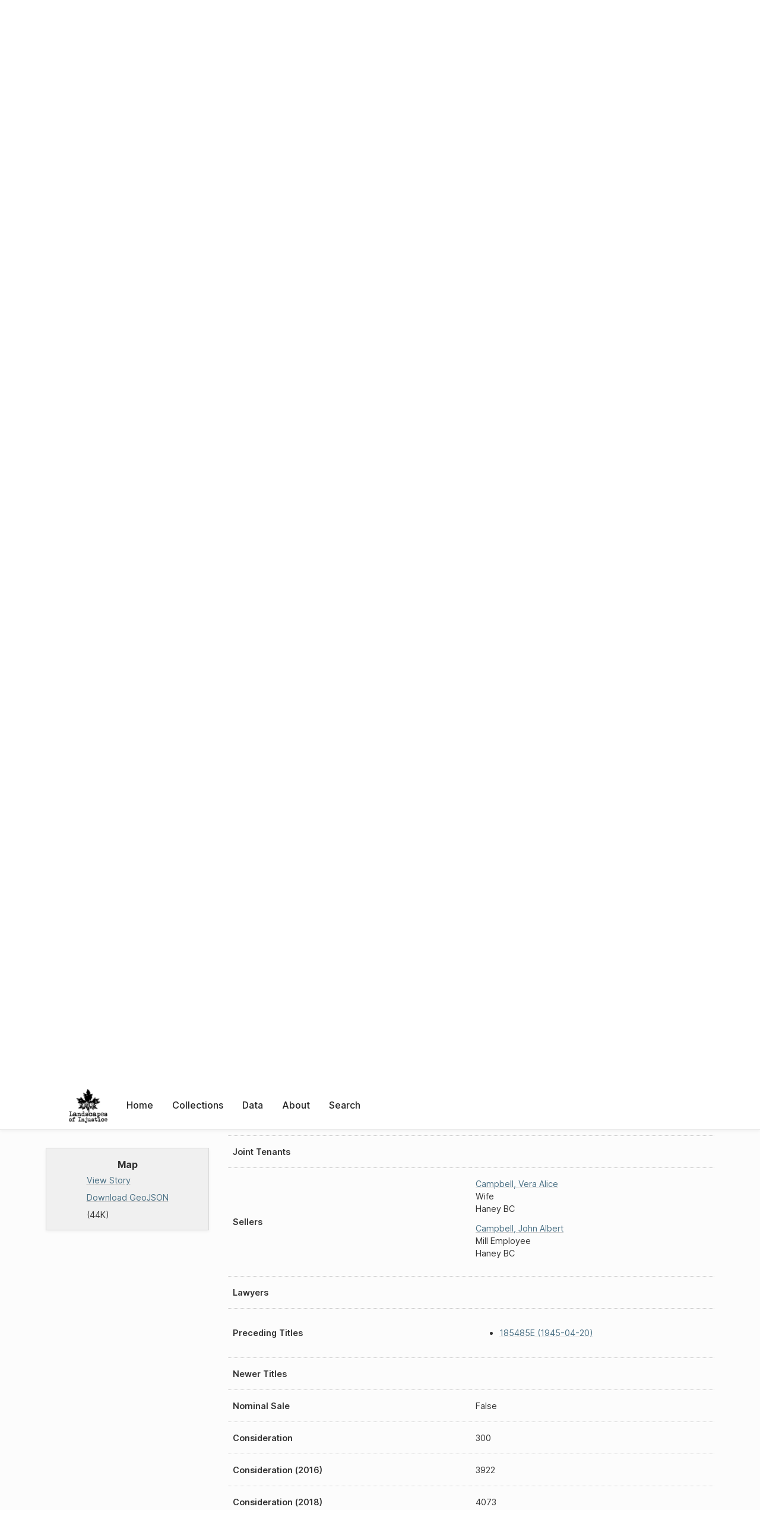

--- FILE ---
content_type: text/html; charset=UTF-8
request_url: https://loi.uvic.ca/archive/title_27235.html?ref=nerm3
body_size: 38801
content:
<!DOCTYPE html><html xmlns="http://www.w3.org/1999/xhtml" id="title_27235" lang="en" translate="no">
   <head>
      <meta http-equiv="Content-Type" content="text/html; charset=UTF-8"/>
      <meta name="viewport" content="width=device-width, initial-scale=1"/>
      <meta name="google" content="notranslate"/>
      <title>231119E (1947-11-10)</title>
      <link rel="stylesheet" href="css/style.css"/><script src="js/loi.js"></script><script src="js/ux.js"></script><script src="js/loi-media.js"></script><meta name="docTitle" class="staticSearch_docTitle globalMeta" content="Land Titles: 231119E (1947-11-10)"/>
      <meta class="staticSearch_desc globalMeta" name="Document Type" content="Land Titles"/>
      <meta class="titleMeta staticSearch_date" name="Date" content="1947-11-10" id="meta_ttl_date"/>
      <meta class="titleMeta staticSearch_bool" name="Nominal Sale" content="false" id="meta_isNominal"/>
   </head>
   <body>
      <div id="pageContainer">
         <header data-state="closed" id="headerTopNav">
            <nav id="topNav">
               <div id="topNavLogoContainer"><button class="topNavMobile topNavToggler"><span class="lineContainer"><span class="topNavTopBar"></span><span class="topNavBottomBar"></span></span></button><div id="topNavHeader"><a href="index.html" title="Go to home page"><img alt="Landscapes of Injustice" id="topNavLogo" src="images/navLogo.png"/></a></div>
               </div>
               <div id="navItemsWrapper">
                  <div data-el="div" id="menuHeader">
                     <div data-el="list">
                        <div data-el="item"><a href="index.html" data-el="ref" data-target="index.xml">Home</a></div>
                        <div data-el="item"><a href="loiCollection.html" data-el="ref" data-target="loiCollection.xml">Collections</a></div>
                        <div data-el="item"><a href="loiData.html" data-el="ref" data-target="loiData.xml">Data</a></div>
                        <div data-el="item"><a href="loiAbout.html" data-el="ref" data-target="loiAbout.xml">About</a></div>
                        <div data-el="item"><a href="search.html" data-el="ref" data-target="search.xml">Search</a></div>
                     </div>
                  </div>
               </div>
            </nav>
         </header>
         <main class="loiDatasetTitle loiCollectionLandTitles multiCol">
            <aside id="leftCol">
               <div id="leftCol_container">
                  <div id="media">
                     <h3>Map</h3>
                     <div class="mapLink"><a href="map.html?json=t_27235_story" target="_blank">View Story</a><a href="js/stories/t_27235_story.json" target="_blank">Download GeoJSON</a> (44K)
                        </div>
                  </div>
               </div>
            </aside>
            <header id="main_header">
               <ul class="breadcrumb">
                  <li><a href="index.html">Home</a></li>
                  <li><a href="loiCollection.html">Collections</a></li>
                  <li><a href="loiCollectionLandTitles.html">Land Titles</a></li>
                  <li><a href="loiCollectionLandTitles_index.html">Browse Land Titles</a></li>
                  <li class="current">231119E (1947-11-10)</li>
               </ul>
               <h1>231119E (1947-11-10)</h1>
               <div id="additionalInfo">
                  <ul>
                     <li><a href="#metadata">Metadata</a></li>
                     <li><a href="#appendix_terminology">Terminology</a></li>
                  </ul>
               </div>
            </header>
            <article id="centerCol">
               <h2 class="sr-only">231119E (1947-11-10)</h2>
               <div id="text" data-el="text" class="loiDatasetTitle loiCollectionLandTitles">
                  
                  <div data-el="body">
                     
                     
                     
                     
                     
                     <div class="tableContainer">
                        <table data-el="table">
                           <tbody>
                              <tr data-el="row" data-n="ttl_title_id">
                                 
                                 <td data-el="cell" data-role="label">Title ID</td>
                                 
                                 <td data-el="cell" data-role="data">27235</td>
                                 </tr>
                              <tr data-el="row" data-n="ttl_title_code">
                                 
                                 <td data-el="cell" data-role="label">Title Code</td>
                                 
                                 <td data-el="cell" data-role="data">231119E</td>
                                 </tr>
                              <tr data-el="row" data-n="ttl_transfer_code">
                                 
                                 <td data-el="cell" data-role="label">Transfer Code</td>
                                 
                                 <td data-el="cell" data-role="data"></td>
                                 </tr>
                              <tr data-el="row" data-n="ttl_bundle_code">
                                 
                                 <td data-el="cell" data-role="label">Bundle Code</td>
                                 
                                 <td data-el="cell" data-role="data"></td>
                                 </tr>
                              <tr data-el="row" data-n="ttl_date">
                                 
                                 <td data-el="cell" data-role="label">Date</td>
                                 
                                 <td data-el="cell" data-role="data">1947-11-10</td>
                                 </tr>
                              <tr data-el="row" data-n="ttl_transferdate">
                                 
                                 <td data-el="cell" data-role="label">Transfer Date</td>
                                 
                                 <td data-el="cell" data-role="data">1947-10-31</td>
                                 </tr>
                              <tr data-el="row" data-n="ttl_gen_cust">
                                 
                                 <td data-el="cell" data-role="label">Generation (Custodian)</td>
                                 
                                 <td data-el="cell" data-role="data"></td>
                                 </tr>
                              <tr data-el="row" data-n="ttl_gen_noncust">
                                 
                                 <td data-el="cell" data-role="label">Generate (Non-custodian)</td>
                                 
                                 <td data-el="cell" data-role="data"></td>
                                 </tr>
                              <tr data-el="row" data-n="ttl_gen_polluted">
                                 
                                 <td data-el="cell" data-role="label">Polluted Chain</td>
                                 
                                 <td data-el="cell" data-role="data">0</td>
                                 </tr>
                              <tr data-el="row" data-n="ttl_corrections">
                                 
                                 <td data-el="cell" data-role="label">Corrections</td>
                                 
                                 <td data-el="cell" data-role="data"></td>
                                 </tr>
                              <tr data-el="row" data-n="ttl_notes">
                                 
                                 <td data-el="cell" data-role="label">Notes</td>
                                 
                                 <td data-el="cell" data-role="data">
                                    
                                    <div data-el="p">Sellers are joint tenants.</div>
                                    
                                    <div data-el="p">Other Documents:</div>
                                    
                                    <div data-el="p">90100C</div>
                                    </td>
                                 </tr>
                              <tr data-el="row" data-n="ttl_prev_title_notes">
                                 
                                 <td data-el="cell" data-role="label">Previous Title Notes</td>
                                 
                                 <td data-el="cell" data-role="data">
                                    
                                    <div data-el="p">185485E</div>
                                    </td>
                                 </tr>
                              <tr data-el="row" data-n="ttl_next_title_notes">
                                 
                                 <td data-el="cell" data-role="label">Next Title Notes</td>
                                 
                                 <td data-el="cell" data-role="data">
                                    
                                    <div data-el="p">Too new; converted.</div>
                                    </td>
                                 </tr>
                              <tr data-el="row" data-n="ttl_doc_lots">
                                 
                                 <td data-el="cell" data-role="label">Document Notes???</td>
                                 
                                 <td data-el="cell" data-role="data"></td>
                                 </tr>
                              <tr data-el="row" data-n="ttl_ownership_split">
                                 
                                 <td data-el="cell" data-role="label">Split Ownership</td>
                                 
                                 <td data-el="cell" data-role="data"></td>
                                 </tr>
                              <tr data-el="row" data-n="ttl_property_id_fk">
                                 
                                 <td data-el="cell" data-role="label">Property ID</td>
                                 
                                 <td data-el="cell" data-role="data"></td>
                                 </tr>
                              <tr data-el="row" data-n="ttl_consideration">
                                 
                                 <td data-el="cell" data-role="label">Consideration</td>
                                 
                                 <td data-el="cell" data-role="data">300</td>
                                 </tr>
                              <tr data-el="row" data-n="ttl_declaredvalue">
                                 
                                 <td data-el="cell" data-role="label">Declared Value</td>
                                 
                                 <td data-el="cell" data-role="data"></td>
                                 </tr>
                              <tr data-el="row" data-n="ttl_marketvalue">
                                 
                                 <td data-el="cell" data-role="label">Market Value</td>
                                 
                                 <td data-el="cell" data-role="data"></td>
                                 </tr>
                              <tr data-el="row" data-n="ttl_rp_amount">
                                 
                                 <td data-el="cell" data-role="label">RP Amount ???</td>
                                 
                                 <td data-el="cell" data-role="data"></td>
                                 </tr>
                              <tr data-el="row" data-n="ttl_rp_interest">
                                 
                                 <td data-el="cell" data-role="label">RP Interest ???</td>
                                 
                                 <td data-el="cell" data-role="data"></td>
                                 </tr>
                              <tr data-el="row" data-n="ttl_rp_outstanding">
                                 
                                 <td data-el="cell" data-role="label">RP Outstanding ???</td>
                                 
                                 <td data-el="cell" data-role="data"></td>
                                 </tr>
                              <tr data-el="row" data-n="props">
                                 
                                 <td data-el="cell" data-role="label">Properties</td>
                                 
                                 <td data-el="cell" data-role="data">
                                    
                                    <ul data-el="listPlace" data-type="props">
                                       
                                       <li data-el="place"><a href="lot_21489.html">T:12 S:20 Q:SW 1/4 PL:8005 L:8</a> (Area: 930.48)
                                          <div data-el="location">
                                             <span data-el="address">
                                                Maple Ridge
                                                </span>
                                             </div>
                                       </li>
                                       </ul>
                                    </td>
                                 </tr>
                              <tr data-el="row" data-n="valPerMetre">
                                 
                                 <td data-el="cell" data-role="label">Value per Metre (Source: Consideration)</td>
                                 
                                 <td data-el="cell">0.32</td>
                                 </tr>
                              <tr data-el="row" data-n="valPerMetre2016">
                                 
                                 <td data-el="cell" data-role="label">Value per Metre (2016)</td>
                                 
                                 <td data-el="cell">4.21</td>
                                 </tr>
                              <tr data-el="row" data-n="valPerMetre2018">
                                 
                                 <td data-el="cell" data-role="label">Value per Metre (2018)</td>
                                 
                                 <td data-el="cell">4.38</td>
                                 </tr>
                              <tr data-el="row" data-n="totalArea">
                                 
                                 <td data-el="cell" data-role="label">Total Area</td>
                                 
                                 <td data-el="cell">930.48</td>
                                 </tr>
                              <tr data-el="row" data-n="extinguishedProps">
                                 
                                 <td data-el="cell" data-role="label">Extinguished Properties</td>
                                 
                                 <td data-el="cell" data-role="data"></td>
                                 </tr>
                              <tr data-el="row" data-n="owners">
                                 
                                 <td data-el="cell" data-role="label">Owners</td>
                                 
                                 <td data-el="cell" data-role="data">
                                    
                                    <div data-el="listPerson" data-type="owners">
                                       
                                       <div data-el="person">
                                          
                                          <div data-el="persName"><a href="nerm3.html">
                                                <span data-el="surname">Nermo</span>, <span data-el="forename">Warren</span>
                                                </a></div>
                                          
                                          <div data-el="occupation">Laborer</div>
                                          
                                          <div data-el="residence">
                                             <span data-el="address">
                                                
                                                Haney
                                                BC
                                                </span>
                                             </div>
                                          </div>
                                       </div>
                                    </td>
                                 </tr>
                              <tr data-el="row" data-n="jointTenants">
                                 
                                 <td data-el="cell" data-role="label">Joint Tenants</td>
                                 
                                 <td data-el="cell" data-role="data"></td>
                                 </tr>
                              <tr data-el="row" data-n="sellers">
                                 
                                 <td data-el="cell" data-role="label">Sellers</td>
                                 
                                 <td data-el="cell" data-role="data">
                                    
                                    <div data-el="listPerson" data-type="sellers">
                                       
                                       <div data-el="person">
                                          
                                          <div data-el="persName"><a href="camp99.html">
                                                <span data-el="surname">Campbell</span>, <span data-el="forename">Vera Alice</span>
                                                </a></div>
                                          
                                          <div data-el="occupation">Wife</div>
                                          
                                          <div data-el="residence">
                                             <span data-el="address">
                                                
                                                Haney
                                                BC
                                                </span>
                                             </div>
                                          </div>
                                       
                                       <div data-el="person">
                                          
                                          <div data-el="persName"><a href="camp100.html">
                                                <span data-el="surname">Campbell</span>, <span data-el="forename">John Albert</span>
                                                </a></div>
                                          
                                          <div data-el="occupation">Mill Employee</div>
                                          
                                          <div data-el="residence">
                                             <span data-el="address">
                                                
                                                Haney
                                                BC
                                                </span>
                                             </div>
                                          </div>
                                       </div>
                                    </td>
                                 </tr>
                              <tr data-el="row" data-n="lawyers">
                                 
                                 <td data-el="cell" data-role="label">Lawyers</td>
                                 
                                 <td data-el="cell" data-role="data"></td>
                                 </tr>
                              <tr data-el="row" data-n="precedingTitles">
                                 
                                 <td data-el="cell" data-role="label">Preceding Titles</td>
                                 
                                 <td data-el="cell" data-role="data">
                                    
                                    <ul data-el="listEvent" data-type="precedingTitles">
                                       
                                       <li data-el="event" data-when="1945-04-20"><a href="title_27157.html">185485E (1945-04-20)</a></li>
                                       </ul>
                                    </td>
                                 </tr>
                              <tr data-el="row" data-n="newerTitles">
                                 
                                 <td data-el="cell" data-role="label">Newer Titles</td>
                                 
                                 <td data-el="cell" data-role="data"></td>
                                 </tr>
                              <tr data-el="row" data-n="isNominal">
                                 
                                 <td data-el="cell" data-role="label">Nominal Sale</td>
                                 
                                 <td data-el="cell" data-role="data">False</td>
                                 </tr>
                              <tr data-el="row" data-n="consideration">
                                 
                                 <td data-el="cell" data-role="label">Consideration</td>
                                 
                                 <td data-el="cell" data-role="data">300</td>
                                 </tr>
                              <tr data-el="row" data-n="consideration2016">
                                 
                                 <td data-el="cell" data-role="label">Consideration (2016)</td>
                                 
                                 <td data-el="cell" data-role="data">3922</td>
                                 </tr>
                              <tr data-el="row" data-n="consideration2018">
                                 
                                 <td data-el="cell" data-role="label">Consideration (2018)</td>
                                 
                                 <td data-el="cell" data-role="data">4073</td>
                                 </tr>
                              <tr data-el="row" data-n="declaredvalue">
                                 
                                 <td data-el="cell" data-role="label">Declared Value</td>
                                 
                                 <td data-el="cell" data-role="data"></td>
                                 </tr>
                              <tr data-el="row" data-n="declaredvalue2018">
                                 
                                 <td data-el="cell" data-role="label">Declared Value (2018)</td>
                                 
                                 <td data-el="cell" data-role="data">N/A</td>
                                 </tr>
                              <tr data-el="row" data-n="marketvalue">
                                 
                                 <td data-el="cell" data-role="label">Market Value</td>
                                 
                                 <td data-el="cell" data-role="data"></td>
                                 </tr>
                              <tr data-el="row" data-n="marketvalue2018">
                                 
                                 <td data-el="cell" data-role="label">Market Value (2018)</td>
                                 
                                 <td data-el="cell" data-role="data">N/A</td>
                                 </tr>
                              <tr data-el="row" data-n="japaneseBuyers">
                                 
                                 <td data-el="cell" data-role="label">Japanese Buyers</td>
                                 
                                 <td data-el="cell" data-role="data">0</td>
                                 </tr>
                              <tr data-el="row" data-n="otherAsianBuyers">
                                 
                                 <td data-el="cell" data-role="label">Other Asian Buyers</td>
                                 
                                 <td data-el="cell" data-role="data">0</td>
                                 </tr>
                              <tr data-el="row" data-n="otherBuyers">
                                 
                                 <td data-el="cell" data-role="label">Other Buyers</td>
                                 
                                 <td data-el="cell" data-role="data">2</td>
                                 </tr>
                              <tr data-el="row" data-n="institutionalBuyers">
                                 
                                 <td data-el="cell" data-role="label">Institutional Buyers</td>
                                 
                                 <td data-el="cell" data-role="data">0</td>
                                 </tr>
                              <tr data-el="row" data-n="someOwnersJapanese">
                                 
                                 <td data-el="cell" data-role="label">Some Owners Japanese</td>
                                 
                                 <td data-el="cell" data-role="data">False</td>
                                 </tr>
                              <tr data-el="row" data-n="allOwnersJapanese">
                                 
                                 <td data-el="cell" data-role="label">All Owners Japanese</td>
                                 
                                 <td data-el="cell" data-role="data">False</td>
                                 </tr>
                              <tr data-el="row" data-n="someOwnersEastAsiaOther">
                                 
                                 <td data-el="cell" data-role="label">Some Owners from East Asia</td>
                                 
                                 <td data-el="cell" data-role="data">False</td>
                                 </tr>
                              <tr data-el="row" data-n="allOwnersEastAsiaOther">
                                 
                                 <td data-el="cell" data-role="label">All Owners from East Asia</td>
                                 
                                 <td data-el="cell" data-role="data">False</td>
                                 </tr>
                              <tr data-el="row" data-n="someOwnersOther">
                                 
                                 <td data-el="cell" data-role="label">Some Owners Other ???</td>
                                 
                                 <td data-el="cell" data-role="data">True</td>
                                 </tr>
                              <tr data-el="row" data-n="allOwnersOther">
                                 
                                 <td data-el="cell" data-role="label">All Owners Other ???</td>
                                 
                                 <td data-el="cell" data-role="data">True</td>
                                 </tr>
                              <tr data-el="row" data-n="hasHumanOwner">
                                 
                                 <td data-el="cell" data-role="label">Has Human Owner</td>
                                 
                                 <td data-el="cell" data-role="data">True</td>
                                 </tr>
                              <tr data-el="row" data-n="hasInstitutionalOwner">
                                 
                                 <td data-el="cell" data-role="label">Has Institutional Owner</td>
                                 
                                 <td data-el="cell" data-role="data">False</td>
                                 </tr>
                              <tr data-el="row" data-n="hasCustodianOwner">
                                 
                                 <td data-el="cell" data-role="label">Has Custodian Owner</td>
                                 
                                 <td data-el="cell" data-role="data">False</td>
                                 </tr>
                              <tr data-el="row" data-n="hasVlaOwner">
                                 
                                 <td data-el="cell" data-role="label">Has VLA Owner ???</td>
                                 
                                 <td data-el="cell" data-role="data">False</td>
                                 </tr>
                              <tr data-el="row" data-n="japaneseSellers">
                                 
                                 <td data-el="cell" data-role="label">Japanese Sellers</td>
                                 
                                 <td data-el="cell" data-role="data">0</td>
                                 </tr>
                              <tr data-el="row" data-n="otherAsianSellers">
                                 
                                 <td data-el="cell" data-role="label">Other Asian Sellers</td>
                                 
                                 <td data-el="cell" data-role="data">0</td>
                                 </tr>
                              <tr data-el="row" data-n="otherSellers">
                                 
                                 <td data-el="cell" data-role="label">Other Sellers</td>
                                 
                                 <td data-el="cell" data-role="data">2</td>
                                 </tr>
                              <tr data-el="row" data-n="institutionalSellers">
                                 
                                 <td data-el="cell" data-role="label">Institutional Sellers</td>
                                 
                                 <td data-el="cell" data-role="data">0</td>
                                 </tr>
                              <tr data-el="row" data-n="someSellersJapanese">
                                 
                                 <td data-el="cell" data-role="label">Some Sellers Japanese</td>
                                 
                                 <td data-el="cell" data-role="data">False</td>
                                 </tr>
                              <tr data-el="row" data-n="allSellersJapanese">
                                 
                                 <td data-el="cell" data-role="label">All Sellers Japanese</td>
                                 
                                 <td data-el="cell" data-role="data">False</td>
                                 </tr>
                              <tr data-el="row" data-n="someSellersEastAsiaOther">
                                 
                                 <td data-el="cell" data-role="label">Some Sellers East Asia Other</td>
                                 
                                 <td data-el="cell" data-role="data">False</td>
                                 </tr>
                              <tr data-el="row" data-n="allSellersEastAsiaOther">
                                 
                                 <td data-el="cell" data-role="label">All Sellers East Asia Other</td>
                                 
                                 <td data-el="cell" data-role="data">False</td>
                                 </tr>
                              <tr data-el="row" data-n="someSellersOther">
                                 
                                 <td data-el="cell" data-role="label">Some Sellers Other</td>
                                 
                                 <td data-el="cell" data-role="data">True</td>
                                 </tr>
                              <tr data-el="row" data-n="allSellersOther">
                                 
                                 <td data-el="cell" data-role="label">All Sellers Other</td>
                                 
                                 <td data-el="cell" data-role="data">True</td>
                                 </tr>
                              <tr data-el="row" data-n="hasHumanSeller">
                                 
                                 <td data-el="cell" data-role="label">Has Human Seller</td>
                                 
                                 <td data-el="cell" data-role="data">True</td>
                                 </tr>
                              <tr data-el="row" data-n="hasInstitutionalSeller">
                                 
                                 <td data-el="cell" data-role="label">Has Institutional Seller</td>
                                 
                                 <td data-el="cell" data-role="data">False</td>
                                 </tr>
                              <tr data-el="row" data-n="hasCustodianSeller">
                                 
                                 <td data-el="cell" data-role="label">Has Custodian Seller</td>
                                 
                                 <td data-el="cell" data-role="data">False</td>
                                 </tr>
                              <tr data-el="row" data-n="hasVlaSeller">
                                 
                                 <td data-el="cell" data-role="label">Has VLA Seller</td>
                                 
                                 <td data-el="cell" data-role="data">False</td>
                                 </tr>
                           </tbody>
                        </table>
                     </div>
                     
                     
                     
                     </div>
                  </div>
               <div id="appendix">
                  <div data-el="div" id="metadata">
                     <div data-el="div" data-type="metadata">
                        <h2 data-el="head">Metadata</h2>
                        <div data-el="div">
                           <div data-el="list">
                              <div data-el="item"><a href="xml/original/title_27235.xml" data-el="ref" data-target="xml/original/title_27235.xml">Download Original XML</a> (20K)</div>
                              <div data-el="item"><a href="xml/standalone/title_27235.xml" data-el="ref" data-target="xml/standalone/title_27235.xml">Download Standalone XML</a> (20K)</div>
                           </div>
                        </div>
                        
                        <div data-el="div">
                           <h3 data-el="head">Title</h3>
                           <div data-el="p">231119E (1947-11-10)</div>
                        </div>
                        
                        <div data-el="div">
                           <div data-el="p"><span data-el="label">Publication Information</span>: See <a href="terms_of_use.html" data-el="ref" data-target="terms_of_use.xml">Terms of Use</a> for publication and licensing information.</div>
                        </div>
                        
                        <div data-el="div">
                           <div data-el="p"><span data-el="label">Source</span>: 
                              ????
                              </div>
                        </div>
                        
                        
                        </div>
                  </div>
                  <div data-el="div" id="appendix_terminology">
                     <div data-el="div">
                        <h2 data-el="head">Terminology</h2>
                        <div data-el="p">Readers of these historical materials will encounter derogatory references to Japanese
                           Canadians and euphemisms used to obscure the intent and impacts of the internment
                           and dispossession. While these are important realities of the history, the Landscapes
                           of Injustice Research Collective urges users to carefully consider their own terminological
                           choices in writing and speaking about this topic today as we confront past injustice.
                           See our statement on terminology, and related sources <a href="terminology.html" data-el="ref" data-target="doc:terminology">here</a>.</div>
                     </div>
                  </div>
               </div>
            </article>
         </main>
         <div id="overlayTopNav" class="topNavToggler" data-state="closed"></div>
         <div id="overlayModal" class="modalTogger" data-state="closed"></div>
         <div id="overlayLeftNav" class="leftNavToggler" data-state="closed"></div>
         <div id="popup">
            <div id="popupCloser"><button class="popupCloser modalToggler"><svg xmlns="http://www.w3.org/2000/svg" height="22" viewBox="0 0 38 38" width="22">
                     
                     <path d="M5.022.886L19.47 15.333 33.916.886a2 2 0 012.829 0l.903.903a2 2 0 010 2.829L23.201 19.065 37.648 33.51a2 2 0 010 2.829l-.903.904a2 2 0 01-2.829 0L19.47 22.797 5.022 37.244a2 2 0 01-2.828 0l-.904-.904a2 2 0 010-2.829l14.447-14.446L1.29 4.618a2 2 0 010-2.829l.904-.903a2 2 0 012.828 0z" fill-rule="evenodd"></path>
                     </svg></button></div>
            <div id="popupContent"></div>
         </div>
         <footer>
            <div id="footerContent">
               <p class="splashDescription">This research database provides access to records that document <br/>unjust and racist actions, statements, and terminology which may be upsetting. <br/>
                  		Please take care when exploring this research database and the records provided.
                  <br/>
                  		For more, see our Terminology or our Privacy Policy pages in the About section of
                  this site. 
                  	</p>
               <ul class="buildData">
                  <li>Version: 1.25
                     </li>
                  <li>Last built: 2025-08-28T08:41:08.603805765-07:00 (revision 7008)</li>
               </ul><a href="https://www.sshrc-crsh.gc.ca/"><img alt="Social Sciences and Humanities Research Council" id="sshrc" src="images/sshrcLogo.png"/></a><a href="https://www.hcmc.uvic.ca"><img alt="Humanities Computing Media Centre" id="hcmc" src="images/hcmcLogo.png"/></a></div>
         </footer>
      </div>
   </body>
</html>